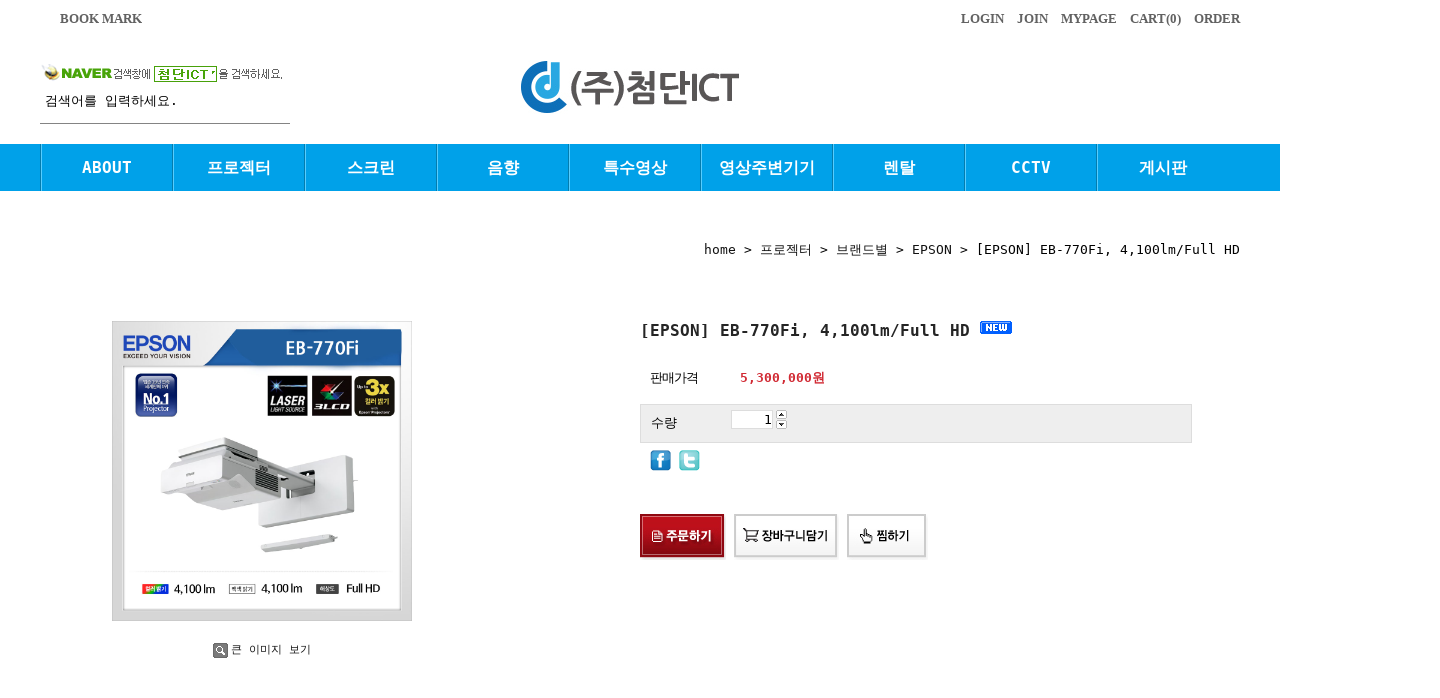

--- FILE ---
content_type: text/html;charset=UTF-8
request_url: http://kr03.tocplus007.com/iframeChatLoader.do?userId=chumdan0531&color=458fff&locale=
body_size: 1345
content:
<!DOCTYPE HTML PUBLIC "-//W3C//DTD HTML 4.01 Transitional//EN" "http://www.w3.org/TR/html4/loose.dtd">







 

<html>
<head>
</head>
<body style="margin:0; padding:0">
<script type="text/javascript">
    function reassignColor(color, preset) {
        var presetOK = false;
        tempColor = color;
        for (entry in preset) {
            if (tempColor === preset[entry]) {
                presetOK = true;
            }
        }

        if (!presetOK) {
            if (/(^#[0-9A-F]{6}$)|(^#[0-9A-F]{3}$)/i.test('#' + tempColor)) {
                tempColor = "#" + tempColor;
            } else {
                tempColor = "orange";
            }
        }
        return tempColor;
    }

    color_preset = ["white", "blue", "green", "purple", "grey", "orange"];
    tocplusWidth = -1;
    tocplusHeight = -1;
    tocplusFrameColor = reassignColor("458fff", color_preset);
    tocplusFloatingWindow = false;
    tocplusUserName = unescape("Guest");
    tocplusUrl = "http://cdict.co.kr/shop/shopdetail.html?branduid=10314663&search=&xcode=001&mcode=001&scode=001&special=1&GfDT=bWx3VQ%3D%3D";
    tocplusTid = "1234";
    
    
    tocplusLocaleFixed = 'en';
    
</script>
<script type="text/javascript" src="/chatLoader.do?userId=chumdan0531&locale=en"></script>
</body>
</html>

--- FILE ---
content_type: text/html;charset=UTF-8
request_url: http://kr03.tocplus007.com/chatLoader.do?userId=chumdan0531&locale=en
body_size: 631
content:
//<meta charset='utf-8' />
//<!--
var userId = 'chumdan0531';
var mainServerUrl = 'https://tocplus.com';
var appRoot = 'http://kr03.tocplus007.com:80';
var userCreated = 1596675036000;
var wrongHost = false;
var managerAway=true;
var awayMessage='';
var a1ad0e=false;
var TaitL='Tocplus';
var locale='en';
var tocdocEmbededUrl= document.location.href;
if(document.location.toString().lastIndexOf('tocplus=hidden')==-1 || userId.indexOf('test')==0){document.write('<script type="text/javascript" src="http://kr03.tocplus007.com:80/chat.js"></script><link href="http://kr03.tocplus007.com:80/css/chat.css" rel="stylesheet">')};
//-->

--- FILE ---
content_type: text/css
request_url: http://cdict.co.kr/shopimages/chumdan01/template/work/28282/common.css?r=1736971416
body_size: 7450
content:
/*
========================================================================
RESET
========================================================================
*/
/* global rest */

html, body, pre,
h1, h2, h3, h4, h5, h6,
dl, dt, dd, ul, li, ol,
th, td, p, blockquote,
form, fieldset, legend,
menu, nav, section, hgroup, article, header, aside, footer,
input, select, textarea, button {
    margin: 0;
    padding: 0;
    font-family: 'Malgun Gothic', "맑은 고딕", Dotum, AppleGothic, monospace, Corbel, Helvetica, sans-serif;
}

body,
h1, h2, h3, h4, h5, h6, table,
input, select, textarea, a {
    font-size: 13px;
    font-family: 'Malgun Gothic', "맑은 고딕", Dotum, AppleGothic, monospace, Corbel, Helvetica, sans-serif;
}

h1, h2, h3, h4, h5, h6 { font-weight: normal; }
img, fieldset, button { border: 0 none; vertical-align: top; }
li { list-style: none }
hr, caption, legend { display: none }
a { color: #121212; text-decoration: none; }
a:hover { }
button { overflow: hidden; cursor: pointer; }
button span { visibility: hidden }
address, em { font-style: normal }
select { line-height: 22px; height: 22px; }
input:focus { outline: none }
table { width: 100%; border-collapse: collapse; border-spacing: 0; table-layout: fixed; word-wrap: break-word; word-break: keep-all; }

/* 미리보기 */
#preview_wrap { display:none }

/* image replace, hidden text */
.ir *,
.blind { z-index:-1; position: absolute; display: block; left: 0; top: 0; overflow: hidden; visibility: hidden; width: 0; height: 0; text-indent: -9999px; }

/* block, inline */
.d-block { display: block;}
.d-inline { display: inline;}

/* form */
.txt-right { text-align: right; }
.MS_input_txt { margin-right:5px; height: 22px; line-height: 22px; }
.MS_input_tel { height: 22px; line-height: 22px; }
.MS_select { height: 22px; line-height: 22px; }
.txt-disabled { background-color: #f6f6f6; }
.chk-rdo { width: 13px; height: 13px; vertical-align: middle; }
.txt-area1 { overflow-y: scroll; padding: 2px 0 0 2px; line-height: 17px; }

/* file add trick */
.file-wrap { display: inline-block; overflow: hidden; position: relative; height: 23px; width: 280px; vertical-align: middle; background: url(/images/btn/h20_trick_fileadd.gif) no-repeat right 0; }
.file-wrap .file-txt { float: left; border: 0 none; height: 18px; font-size: 12px; line-height: 18px; width: 198px; border: 1px solid #ccc; }
.file-wrap .file-trick { cursor: pointer; position: absolute; right: 0px; top: 0; right: 0; width: 100px; height: 20px; background: none; border: 0 none; opacity: 0; filter: alpha(opacity=0); }

/* font-color */
.fc-red { color: #bd101b; }
.fc-blue { color: #2c6b9e; }
.MS_option_price { color: #FF3C00; }

/* bold */
.bold { font-weight: bold; }

/* float clear */
.clear { zoom: 1; }
.clear:after { content: ""; display: block; clear: both; }
.fl_left { float:left; }
.fl_right { float:right; }

/* margin */
.mr-5 { margin-right: 5px;}
.mr-10 { margin-right: 10px; }
.mr-15 { margin-right: 15px; }
.mr-20 { margin-right: 20px; }
.ml-5 { margin-left: 5px; }
.ml-10 { margin-left: 10px; }
.ml-15 { margin-left: 15px; }
.ml-20 { margin-left: 20px; }
.mt-5 { margin-top: 5px; }
.mt-10 { margin-top: 10px; }
.mt-15 { margin-top: 15px; }
.mt-20 { margin-top: 20px; }
.mt-30 { margin-top: 30px; }
.mt-50 { margin-top: 50px; }
.mt-60 { margin-top: 60px; }
.mb-5 { margin-bottom: 5px; }
.mb-10 { margin-bottom: 10px; }
.mb-15 { margin-bottom: 15px; }
.mb-20 { margin-bottom: 20px; }
.mb-30 { margin-bottom: 30px; }

/* padding */
.pr-5 { padding-right: 5px; }
.pr-10 { padding-right: 10px; }
.pr-15 { padding-right: 15px; }
.pr-20 { padding-right: 20px; }
.pl-5 { padding-left: 5px; }
.pl-10 { padding-left: 10px; }
.pl-15 { padding-left: 15px; }
.pl-20 { padding-left: 20px; }
.pl-30 { padding-left: 30px; }
.pt-5 { padding-top: 5px; }
.pt-10 { padding-top: 10px; }
.pt-15 { padding-top: 15px; }
.pt-20 { padding-top: 20px; }
.pb-5 { padding-bottom: 5px; }
.pb-10 { padding-bottom: 10px; }
.pb-15 { padding-bottom: 15px; }
.pb-20 { padding-bottom: 20px; }

/* table */
table img { vertical-align: middle; }
.tb-bold { font-weight: bold; }
.tb-left,
.tb-center,
.tb-right { padding: 0 10px; }
.tb-btn { padding: 0; }
.tb-left { text-align: left; }
.tb-center { text-align: center; }
.tb-right { text-align: right; }
.tb-label-r5 label { margin-right: 5px; }
.tb-label-r10 label { margin-right: 10px; }
.tb-label-r10 label.last,
.tb-label-r5 label.last{ margin-right: 0; }

/* table-type-1 */
.table-type-1 { border-top: 1px solid #b7b7b7; border-bottom: 1px solid #b7b7b7; }
.table-type-1 th,
.table-type-1 td { padding: 8px 0 8px;  border-bottom: 1px solid #ddd;}
.table-type-1 tr.nbg th,
.table-type-1 tr.nbg td { border-bottom: 0 ;}
.table-type-1 tr.bg th,
.table-type-1 tr.bg td { background-color: #fcfcfc; }
.table-type-1 th { font-weight: normal; }

/* table-type-2 */
.table-type-2 { border-top: 1px solid #ddd; }
.table-type-2 th,
.table-type-2 td { padding: 13px 0; border-bottom:1px solid #ddd }
.table-type-2 th { font-size:14px; color:#666; font-weight: normal; background:#f3f3f3 }
.table-type-2 th span { color:#f8574f }
.table-type-2 tr.nbg th,
.table-type-2 tr.nbg td { border-bottom: 0 ; }

.prd-list { margin-top: 10px; }
.prd-list table td { border: 0; vertical-align: top; }
.prd-list table .tb-center { padding: 0 15px; }
.prd-list table .info { padding: 5px 0; }
.prd-list .thumb {  }
.prd-list .thumb a,
.prd-list .thumb img { display: block; width: 100%; height: 100%; }
.prd-list .dsc { margin-top: 15px; font-weight: bold; }
.prd-list .price { margin-top: 5px; font-weight: bold; color: #121212; }


.total-sort { zoom: 1; overflow: hidden; padding-bottom: 5px; border-bottom: 1px solid #e5e5e5; }

/* total */
.total-sort .total { float: left; width: auto; }
.total-sort .total dt,
.total-sort .total dd { display: inline; }
.total-sort .total dd { font-weight: bold; }
.total-sort .total dt { text-transform: capitalize; }

/* sort */
.total-sort .sort { float: right; width: auto; display: inline; margin-right: 20px; }
.total-sort .sort li,
.total-sort .sort li a { float: left; width: auto; }
.total-sort .sort li { display: inline; margin-left: 10px; }

.total-page { zoom: 1; overflow: hidden; }
.total-page .total { float: left; width: auto; }
.total-page .page { float: right; width: auto; }




.mem-lvl { zoom: 1; overflow: hidden; padding: 15px 50px 15px 180px; background-color: #ededed; }
.mem-lvl .lvl-img,
.mem-lvl p { position: relative; float: left; }
.mem-lvl .lvl-img { left: -120px; margin-right: -120px; width: 120px; }
.mem-lvl p { width: 100%; padding-top: 10px; line-height: 16px; }
.mem-lvl p em { color: #be101a; font-weight: bold; }
.mem-lvl span.MS_group_reserve_msg,
.mem-lvl span.MS_group_dc_msg { color:#F26622; }

.mem-lvl-2 { zoom: 1; overflow: hidden; padding: 15px 50px 15px 150px; border: 5px solid #ededed; }
.mem-lvl-2 .lvl-img,
.mem-lvl-2 p { position: relative; float: left; }
.mem-lvl-2 .lvl-img { left: -130px; margin-right: -130px; width: 120px; border-right: 1px solid #ededed; }
.mem-lvl-2 p { width: 100%; padding-top: 10px; line-height: 16px; }
.mem-lvl-2 p em { color: #be101a; font-weight: bold; }
.mem-lvl-2 span.MS_group_reserve_msg,
.mem-lvl-2 span.MS_group_dc_msg {
    color:#F26622;
}


.t-box-msg { padding: 10px 20px; border: 5px solid #ededed; }
.t-box-msg strong { color: #0178d3; }


#detailpage { position: absolute; top: 100px; display: block; width: 640px; padding: 10px 10px 40px; border: 3px solid #ccc;  background-color:#fff; }
#detailpage .loc { zoom: 1; overflow: hidden; }
#detailpage .loc span { float: right; width: auto; }
#detailpage .hd { margin-top: 10px; padding: 5px 10px 5px 30px; border-bottom: 1px solid #ddd; }
#detailpage .hd h2 { font-weight: bold; font-size: 16px; color: #111; }
#detailpage .detail { zoom: 1; overflow: hidden; margin-top: 20px; padding-left: 300px; }
#detailpage .thumb-wrap,
#detailpage .txt-wrap { position: relative; float: left; }
#detailpage .close-layer { position: absolute; right: 0px; _bottom: -1px; }

/* thumb-wrap */
#detailpage .thumb-wrap { width: 300px; left: -300px; margin-right: -300px; text-align: center; }
#detailpage .thumb-wrap .btns { margin-top: 10px; }
#detailpage .thumb-wrap .btns a { margin-left: 5px; }
#detailpage .thumb-wrap .thumb img { width: 250px; }

/* txt-wrap */
#detailpage .txt-wrap { width: 100%; }
#detailpage .txt-wrap .ptit { font-weight: bold; font-size: 14px; color: #333; }
#detailpage .txt-wrap .psub { color: #999; padding-top: 3px; }
#detailpage .txt-wrap .table-opt { border-top: 1px solid #ccc; margin-top: 7px; }
#detailpage .txt-wrap .opt { margin-top: 5px; }
#detailpage .txt-wrap .opt li { padding: 3px 0; }
#detailpage .txt-wrap .opt li.s-price { color: #333; }
#detailpage .txt-wrap .f-btns { margin-top: 10px; padding-top: 30px; border-top: 1px solid #ccc;  }
#detailpage .txt-wrap .f-btns a { margin-right: 5px; }

/* opt-spin */
#detailpage .opt-spin { display: inline-block; position: relative; width: 36px; height: 20px; }
#detailpage .opt-spin .txt-spin { width: 22px; height: 18px; padding-right: 2px padding-top: 2px;  font-size: 11px; text-align: right; }
#detailpage .opt-spin .btns { position:absolute; left: 35px; top:0px; width: 12px; height: 20px; }
#detailpage .opt-spin .btns img { overflow: hidden; float: left; text-indent: -999px; background: none; }
#detailpage .thumb-wrap .btns { margin-top: 10px; }
#detailpage .thumb-wrap .btns a { margin-left: 5px; }


#bbsData { position: relative;}

.bbs-hd { display:none !important }
.bbs-hd .link { text-align: center; margin-top: 30px; }
.bbs-hd .link li { display: inline; }
.bbs-hd .link li a { padding: 0 8px; color: #9c9c9c; letter-spacing: -0.5px; background: url(/images/d3/modern_simple/common/bull_bbs_hd_link.gif) no-repeat left 50%; }
.bbs-hd .link li.last a { background-image: none; }


.bbs-sch { margin-top: 20px; margin-bottom : 10px; text-align: right; }
.bbs-sch label { margin-right: 10px; }
.bbs-sch .key-wrap { font-size: 0; line-height: 0; }
.bbs-sch .key-wrap,
.bbs-sch .keyword,
.bbs-sch img { vertical-align: middle; }
.bbs-sch .keyword { width: 125px; height: 14px; padding: 2px 0 0 2px; margin-right: 3px; line-height: 14px; border: 1px solid #ededed; }


.bbs-link { font-size: 0; line-height: 0; }
.bbs-link a { 
    display: inline-block;
    line-height: 14px;
    padding: 5px 5px;
    border: 1px solid #222;
    margin-left:2px;
 }

.bbs-link a:hover { 
    background-color:#222;
    color:#fff;
 }


.bbs-link span { line-height:14px; }

.bbs-online-notice { margin-top: 10px; margin-bottom: -10px; padding: 7px 10px; color: #9d9d9d; border-top: 1px solid #e5e5e5; border-bottom: 1px solid #e5e5e5; }


.bbs-table-list thead th { padding: 10px 0 ; background-color: #fcfcfc; border-top:1px solid #333; border-bottom:1px solid #ccc; color:#777; }
.bbs-table-list tbody td  { padding: 10px 0; border-bottom: 1px solid #ededed; } 

.bbs-table-view thead th,
.bbs-table-view tbody td  { padding: 6px 0; } 
.bbs-table-view thead th { padding: 10px 0 ; background-color: #fcfcfc; border-top:1px solid #333; border-bottom:1px solid #ccc; color:#777; }
.bbs-table-view tbody td.line { background: url('/images/d3/modern_simple/common/dot_bbs_list.gif') repeat-x 0 bottom; }
.bbs-table-view .btn-dwn { margin-top:15px; }

/* paging */
.paging { padding-top: 20px; text-align: center; vertical-align: top; }
.paging li { display: inline; }
.paging li a { overflow: hidden; width: auto; padding: 0 5px; color: #999; cursor: pointer; }
.paging li a:hover,
.paging li.now a {color: #d52036; }
.paging li a.pager { display:inline-block; height:19px; text-indent:-9999em; background:url(/design/clickav/10449/phps/common/sp_pager.gif) 0 0 no-repeat }
.paging li a.first { width:23px; background-position:0 0 }
.paging li a.prev { width:19px; background-position:0 -20px }
.paging li a.next { width:19px; background-position:0 -40px }
.paging li a.last { width:23px; background-position:0 -60px }

.visit-vhd { margin-top: 10px; border-top: 1px solid #e5e5e5; }
.visit-vhd th,
.visit-vhd td { padding: 3px 0; border-bottom: 1px solid #e5e5e5;  } 
.visit-vhd .tb-left{ padding: 0 3px; }
.visit-vhd td .tb-no { color: #9c9c9c; }
.visit-vhd td .tb-ctrl,
.visit-vhd td .tb-ctrl a { font-size: 11px; color: #9c9c9c; }


.visit-vcont { background: url('/images/d3/modern_simple/common/dot_bbs_list.gif') repeat-x 0 bottom; }
.visit-vcont th,
.visit-vcont td { padding: 6px 0; border-bottom: 1px solid #e5e5e5; } 
.visit-vcont th { font-weight: normal;  color: #9d9d9d; }
.visit-vcont tr.no-line th,
.visit-vcont tr.no-line td { padding-bottom: 0; border-bottom: 0; }
.visit-vcont tr.dot-line th,
.visit-vcont tr.dot-line td { padding-top: 2px; border-bottom: 1px dotted #e5e5e5; }
.visit-vcont tr.info td .tb-left { padding-left: 0; color: #555; }
.visit-vcont .tb-left{ padding: 0 3px; }
.visit-vcont td .tb-cont { padding: 5px 0; min-height: 250px; _height: 250px; }
.visit-vcont td .tb-cont img { max-width: 100%; }

.visit-vcmt th,
.visit-vcmt td { padding: 6px 0; vertical-align: top; border-bottom: 1px solid #e5e5e5; }
.visit-vcmt th { color: #c5c5c5; }
.visit-vcmt .tb-tit { font-weight: bold; background: url('/images/d3/modern_simple/common/bull_bbs_hd_link.gif') repeat-y right 0; }
.visit-vcmt td .tb-txt { min-height: 30px; _height: 30px; padding-left: 10px; color: #555; }
.visit-vcmt td .date,
.visit-vcmt td .ctrl { display: block; font-size: 11px; }
.visit-vcmt td .date { color: #555; }
.visit-vcmt td .ctrl { margin-top: 5px; }
.visit-vcmt td .ctrl a { margin-left: 2px; margin-right: 2px; color: #999; font-size: 11px; }

.vist-vcmt-reg { margin-top: 10px; border-bottom: 1px solid #e5e5e5; }
.vist-vcmt-reg th,
.vist-vcmt-reg td ,#comment_reply_input th { padding: 6px 0; }
.vist-vcmt-reg th ,#comment_reply_input th { font-weight: normal; color: #9d9d9d; }
.vist-vcmt-reg .tb-left ,#comment_reply_input .tb-left{ padding: 0 3px; }
.vist-vcmt-reg th .tb-left { padding-left: 10px; background: url('/images/d3/modern_simple/common/bull_join_required.gif') no-repeat 0 45%; }

.bbs-table-write { margin-top:10px; }
.bbs-table-write tbody th,
.bbs-table-write tbody td  { padding:6px 0; border-top:1px solid #e5e5e5; border-bottom:1px solid #e5e5e5; color:#9d9d9d; font-weight:normal; font-size:11px; } 


.bbs-table-pwd { margin-top: 100px; }
.bbs-table-pwd table { width:300px; margin-left:auto; margin-right:auto; }
.bbs-table-pwd tbody th,
.bbs-table-pwd tbody td  { padding:6px 0;  border-top:1px solid #e5e5e5; border-bottom:1px solid #e5e5e5; color:#9d9d9d; font-weight:normal; font-size:11px; } 


textarea { width:600px; height:47px; padding:2px; border:1px solid #ededed; }        
.input-style { padding:2px; height:18px; line-height:18px; border:1px solid #ededed; }
.cont-sub-des { position:relative; }
.cont-sub-des span { margin-right:15px; color:#555; }
.cont-sub-des span em { font-size:11px; color:#9c9c9c; }
.cont-sub-des .hit { position:absolute; top:15px; right:0; }
.cont-sub-des .hit span { margin-right:0; }
.comment-box { border-bottom:2px solid #e5e5e5; }
.bbs-table-view .comment-box td { padding-bottom:20px; border-top:1px solid #e5e5e5; vertical-align:top; }
.comment-box .com-name { margin-right:8px; padding:0 8px; background: url('/images/d3/modern_simple/common/bull_bbs_hd_link.gif') repeat-y 100% 0; font-weight:bold; color:#c5c5c5; }
.bbs-table-view td.com-wrt-box { border:0; }
.com-wrt-box label { padding-left:7px; color:#9d9d9d; background: url('/images/d3/modern_simple/common/bull_join_required.gif') no-repeat 0 50%; }
.com-wrt-box .input-style { margin:0 10px 0 7px; padding:2px; height:14px; line-height:14px; border:1px solid #EDEDED; }
.com-wrt-box .wrt { margin-top:7px; }
.view-link { padding:12px 0; }


.search_id { background: none repeat scroll 0 0 #FFFFFF; border: 1px solid #DADADA; display: block; padding: 3px; position: absolute; width: 90px; }


.new-privercy-contract { text-align: left;  }
.new-privercy-contract p { font-weight: bold; margin: 0; margin-bottom: 10px; margin-top: 20px; text-align: left; }
.privercy-contract-tap { position: relative; height:40px; }
.privercy-contract-tap ul { list-style: none; margin: 0; padding: 0; position: absolute; bottom: -1px; *bottom: -2px; }
.privercy-contract-tap li { border: 1px solid #ccc; border-right: none; background: #F4F4F4; float:left; display: inline-block; }
.privercy-contract-tap li a { display: block; padding: 10px 10px; text-decoration: none; }
.privercy-contract-tap li.end { border-right: 1px solid #ccc; }
.privercy-contract-tap li.sel { background: #FFFFFF; border-bottom: 1px solid #FFFFFF; }
.privercy-contract { clear: both; }
.privercy-contract textarea { clear: both; border: 1px solid #CCC; height: 60px; background: #FFFFFF; padding: 10px; width: 660px; }
.privercy-agree { margin: 10px 0; }
.privercy-agree label{ margin-right: 10px; }


.table-order-info { margin-top: 10px; border-top: 2px solid #ededed; border-bottom: 2px solid #ededed; }
.table-order-info tbody th,
.table-order-info tbody td { padding: 10px 0 9px; border-bottom: 1px solid #ededed; }
.table-order-info tbody th { letter-spacing: -1px; text-align: left; padding:0 0 0 10px; }
.table-order-info tbody th .d-block { font-weight: normal; letter-spacing: 0; }
.table-order-info tbody tr.nbg th,
.table-order-info tbody tr.nbg td { background-image: none; }
.cnt-box { border-top: 2px solid #ededed; border-bottom: 2px solid #ededed; }


.tit-tb-list { margin-top: 30px; padding-left: 10px; }
.table-d2-list thead th { padding:15px 0 17px; font-size:14px; color: #343434; font-weight:bold; border-top: 1px solid #ddd; border-bottom: 1px solid #ddd; background-color:#f3f3f3; }
.table-d2-list tbody td { padding:15px 0 17px; font-size:13px; color:#666; border-bottom: 1px solid #ddd; }


.table-d2-view { margin-top: 5px; border-top:1px solid #ddd; }
.table-d2-view th, 
.table-d2-view td { padding: 13px 0; border-bottom:1px solid #ddd; }
.table-d2-view th { padding-left:15px; color:#666; font-size:14px; font-weight:normal; text-align:left; background:#f3f3f3 }
.table-d2-view td { padding-left:10px }


.table-cart { margin-top: 10px; margin-bottom : 30px; }
.table-cart thead th { padding: 10px 0; background-color: #fcfcfc; color: #333; border-top: 1px solid #111; border-bottom: 1px solid #ccc; }
.table-cart tbody td, .table-cart tfoot { border-bottom: 1px solid  #ededed }
.table-cart tbody td { padding: 11px 0 11px }
.table-cart tbody td .thumb { width: 50px; height: 50px; margin-left: auto; margin-right: auto; font-size: 0; line-height: 0; }
.table-cart tbody td .thumb a, .table-cart tbody td .thumb img { display: block; width: 50px; height: 50px; }
.table-cart tbody td .thumb a { font-size: 0; line-height: 0; }
.table-cart tbody td .d-block { padding-bottom: 3px }
.table-cart tbody tr.nbg td { background-image: none }
.table-cart tfoot td { padding: 10px 0; font-weight: bold; }
.table-cart tfoot strong { }

.table-cart .opt-spin { position: relative; width: 36px; height: 20px; margin-left: auto; margin-right: auto; padding-bottom: 3px; }
.table-cart .opt-spin .txt-spin,
.table-cart .opt-spin .btns { float: left; }
.table-cart .opt-spin .txt-spin { width: 15px; height: 16px; padding-right: 2px; padding-top: 2px;  text-align: right; }
.table-cart .opt-spin .btns { width: 12px; height: 20px; margin-top: 3px; }
.table-cart .opt-spin .btns img { overflow: hidden; float: left; text-indent: -999px; background: none; }

/* .navi */
.navi p { text-align: right; }
.loc-navi { height:50px; text-align: right; }
.loc-r,
.loc-r a { color: #969696; text-transform: capitalize; font-size: 14px; }
.loc-r { float: right; line-height:50px }


.line_1px {height: 1px; background-color: #ededed; }
.border_4px {padding:10px 15px;border:4px solid #ededed; }


input, select {border:1px solid #DADADA; vertical-align:middle; }
textarea {border:1px solid #ededed; vertical-align:middle; padding: 2px 0 0 2px; }
input[type=checkbox], input[type=radio], input[type=image] { border:0; }


.CSSbutton {
	border:1px solid #666;
	padding:5px 15px;
	background-color:#fff;
	color:#666;
	display:inline-block;
}
.CSSbutton:hover {
	background-color:#666;
	color:#fff;
	cursor:hand;
}
.CSSbutton:active {
	position:relative;
	top:1px;
}

.CSSbuttonGray {
	border:1px solid #666;
	padding:5px 15px;
	background-color:#666;
	color:#fff;
	display:inline-block;
}
.CSSbuttonGray:hover {
	background-color:#fff;
	color:#666;
	cursor:hand;
}
.CSSbuttonGray:active {
	position:relative;
	top:1px;
}


.CSSbutton2 {
	border:1px solid #222;
	padding:22px;
	background-color:#fff;
	color:#333;
	display:inline-block;
}
.CSSbutton2:hover {
	background-color:#222;
	color:#fff;
	cursor:hand;
}
.CSSbutton2:active {
	position:relative;
	top:1px;
}


.CSSbuttonLog {
	border:1px solid #47484e;
	padding: 30px 21px;
	background-color:#47484e;
	color:#fff;
	display:inline-block;
    border-radius:5px;
}
.CSSbuttonLog:hover {
	background-color:#fff;
	color:#47484e;
	cursor:hand;
}
.CSSbuttonLog:active {
	position:relative;
	top:1px;
}


.CSSbuttonS {
	border:1px solid #ccc;
	padding:2px 10px 4px;
	background-color:#fff;
	color:#666;
	display:inline-block;
}
.CSSbuttonS:hover {
    border:1px solid #666;
	background-color:#666;
	color:#fff;
	cursor:hand;
}
.CSSbuttonS:active {
	position:relative;
	top:1px;
}

.CSSbuttonB {
    text-align: center;
    font-size: 13px;
    font-weight: bold;
    border: 1px solid #dedede;
    width: 200px;
    height: 50px;
    line-height: 50px;
    background-color: #fff;
    color: #333;
    display: inline-block;
    margin-bottom: 5px;
}
.CSSbuttonB:hover {
	background-color:#222;
	color:#fff;
	cursor:hand;
}
.CSSbuttonB:active {
	position:relative;
	top:1px;
}

.CSSbuttonBB {
    text-align: center;
    font-size: 13px;
    font-weight: bold;
    border: 1px solid #222;
    width: 200px;
    height: 50px;
    line-height: 50px;
    text-decoration: none;
    background-color: #222;
    color: #eee;
    display: inline-block;
    margin-bottom: 5px;
}
.CSSbuttonBB:hover {
	background-color:#fff;
	color:#333;
	cursor:hand;
}
.CSSbuttonBB:active {
	position:relative;
	top:1px;
}



/* z-index */
#layerWrap { z-index: 1; }
/* layout */
#header { margin-left: auto; margin-right: auto; }
#layerWrap, #contentWrap, #ftLink .link, #footer { width:1200px; margin:0 auto;}
#contentWrap { }
#contentWrapper { min-height: 580px;}
#contentWrap:after { content: ""; display: block; clear: both; }
#content { padding-bottom: 50px; padding-top:50px; }

/* .item-wrap */
.item-wrap .item-hd { margin: 80px 0 40px 0; background: url(/images/d3/hot_issue/common/bd_line_gray.gif) repeat-x 0 60%; }
.item-wrap .nbg { background: none; text-align: center; }
.item-wrap .item-info { height:73px; *zoom:1; overflow: hidden }
.item-wrap .item-info:after { display:block; clear:both; content:'' }
.item-wrap .item-info .item-total { float: left; font-size:16px; color:#444; font-weight:bold; line-height:73px }
.item-wrap .item-info .item-total strong { color:#d52036 }
.item-wrap .item-info .item-order { float: right }
.item-wrap .item-info .item-order li { float: left; padding:25px 10px 0; background: url(/design/clickav/10449/phps/common/blit_line_1x11.gif) no-repeat 100% 29px; }
.item-wrap .item-info .item-order li.nobg { background: none; }
.item-wrap .item-info .item-order li a { font-size: 13px; color:#8b8b8b }
.item-wrap .item-info .item-order li a .on { color:#333 }

.item-wrap { width:1200px; overflow:hidden }
.item-wrap .item-cont { width:1230px; *zoom:1 }
.item-wrap .item-cont:after { display:block; clear:both; content:'' }
.item-wrap .item-cont .item-list { padding:0 27px 60px 0; float:left; width:280px }
.item-wrap .item-cont .item-list .thumb { width:280px }
.item-wrap .item-cont .item-list .thumb img { width:277px; height:277px; border:1px solid #dedede }
.item-wrap .item-cont .item-list dd { padding-top:15px; width:280px; text-align:center }
.item-wrap .item-cont .item-list dd .prd-brand { padding:0 }
.item-wrap .item-cont .item-list dd .prd-brand a { font-size:14px; color:#424242; letter-spacing:-1px }
.item-wrap .item-cont .item-list dd .prd-price { padding-top:3px; font-size:16px; color:#972634; font-weight:bold; }
.item-wrap .item-cont .item-list dd .prd-price strike { color:#424242 }

.item-wrap .item-page { margin:50px 0; text-align: center; }
.item-wrap .item-page a { padding: 0 5px; font-size:14px; color:#5e5e5e; font-weight:bold }
.item-wrap .item-page a:hover,
.item-wrap .item-page a.now { color: #d52036;  }
.item-wrap .item-page a.pager { display:inline-block; height:19px; text-indent:-9999em; background:url(/design/clickav/10449/phps/common/sp_pager.gif) 0 0 no-repeat }
.item-wrap .item-page a.first { width:23px; background-position:0 0 }
.item-wrap .item-page a.prev { width:19px; background-position:0 -20px }
.item-wrap .item-page a.next { width:19px; background-position:0 -40px }
.item-wrap .item-page a.last { width:23px; background-position:0 -60px }

#content .tit-page { padding-bottom:20px; font-size:26px; color:#474747; line-height:26px; letter-spacing:-1px }
#content .tit-page .dsc { position: absolute; right: 0px; top: 15px; letter-spacing: -1px; }
#content .tit-page .dsc em { }


#content .tit-page-sub { font-weight: bold; padding: 0 0 0 5px; color: #333; margin: 50px 0 10px 0;  background: url("/images/d3/modern_house/common/bull_h2_w2_dgray.gif") no-repeat scroll 0 50% ; }
#content .tit-page-sub-1st { font-weight: bold; padding: 0 0 0 5px; color: #333;  background: url("/images/d3/modern_house/common/bull_h2_w2_dgray.gif") no-repeat scroll 0 50% ; }
#content .tit-page-sub label { float: right }

#productDetail .board-hd { 
    margin:30px auto 10px;
    text-align: center;
    font-size: 20px;
    color: #1e1e1e;
    padding: 10px 10px;
}

#prdBrand .cate-wrap .bcate { text-align: center; font-size: 20px; color: #1e1e1e; padding: 10px 0; margin: 30px auto;}

#prdBrand .cate-wrap { width:1200px; text-align:center; font-size: 30px; font-weight:bold; }
#prdBrand .cate-wrap .class-list { }
#prdBrand .cate-wrap .class-list > ul { position:relative; border-bottom:2px solid #56575d; *zoom:1 }
#prdBrand .cate-wrap .class-list > ul:after { display:block; clear:both; content:'' }
#prdBrand .cate-wrap .class-list > ul > li { float:left; padding-left:20px;}
#prdBrand .cate-wrap .class-list > ul > li > a { display:block; height:50px; font-size:15px; color:#272727; line-height:50px; overflow:hidden }
#prdBrand .cate-wrap .class-list > ul > li > a.on { color:#176f42; background:url(/design/clickav/10449/phps/common/now_cate.gif) 50% bottom no-repeat }

#prdBrand .cate-wrap .class-list .depth { display:none; position:absolute; top:0px; left:0; width:1200px; height:38px; border-top:2px solid #56575d; background:#e5ebe8; z-index:10 }
#prdBrand .cate-wrap .class-list .depth li { text-align:center; line-height:38px }
#prdBrand .cate-wrap .class-list .depth li a { display:inline-block; padding:0 10px; height:36px; font-size:13px }
#prdBrand .cate-wrap .class-list .depth li a:hover { color:#176f42; border-bottom:2px solid #176f42 }


.bbs-tit { text-align: center; font-size: 36px; color: #1e1e1e; padding: 10px 0; margin: 25px auto;  }
.bbs-tit .braket { font-size: 0; line-height:0; }
.bbs-tit em { margin-left: 10px; font-size: 11px; color: #898989; }

.nomg {margin-right: 0 !important;}
/*
.prd-name {
    font-size: 14px;
    color: #121212;
    border-bottom: 1px solid #ddd;
    margin-left: 10px;
    margin-right: 10px;
    padding-bottom: 10px;
}
.prd-name span {float:right;}
.subname {
    margin-left: 10px;
    margin-right: 10px;
    padding-bottom: 10px;
}
.prd-price{
    margin-left: 10px;
    margin-right: 10px;
    padding-bottom: 10px;
    margin-top: 5px !important;
}
*/

--- FILE ---
content_type: text/css
request_url: http://cdict.co.kr/shopimages/chumdan01/template/work/28282/header.1.css?t=202501160503
body_size: 1786
content:
/* BASIC css start */
/* 메인 팝업 */
#MAKESHOPLY0 { display:none !important }

/* 최상단 배너 영역 */
#topBanner { display:none; position:relative; width:100%; height:80px; overflow:hidden }
#topBanner .bnnr_bx { margin-left:-960px; position:absolute; top:0; left:50%; width:1920px; height:110px; }
#topBanner .bnnr_bx img { display:block; }
#topBanner .bnnr_bx p.bt_closeBanner { margin-left:573px; position:absolute; top:10px; left:50%; width:35px; height:35px; text-indent:-9999em; cursor:pointer; z-index:10; background:url(/design/chumdan01/10587/es_php/common/btn_topbanner_close.png) 0 0 no-repeat; }

/* header 상단 메뉴 */
#header { position:relative; width:100%; z-index:100; background:url(http://ai.esmplus.com/tjdgh0627/chumdan/img/bg_nav.jpg) repeat-x 0 144px; margin:0; padding:0;}}
#header.act { position:fixed; top:-144px; left:0; right:0 }
#header .headerTop { margin:0 auto; position:relative; width:1200px; height:144px }
#header .headerTop .tlogo { position:absolute; top:60px; left:480px }
#header .headerTop .hdLeft { padding-top:11px; float:left; overflow:hidden }
#header .headerTop .hdLeft a { display:block; padding-left:20px; height:16px; font-size:13px; color:#626262; font-family:Corbel; font-weight:bold; line-height:16px; background:url(http://www.clickav.kr/design/clickav/10449/phps/common/ico_bookmark.gif) 0 0 no-repeat }
#header .headerTop .hdRight { padding-top:11px; float:right }
#header .headerTop .hdRight ul li { padding-left:13px; position:relative; float:left }
#header .headerTop .hdRight ul li a { display:block; font-size:13px; color:#626262; font-family:Corbel; font-weight:bold }



#header .headerTop .searchArea { position:absolute; bottom:20px; left:0; width:250px; height:60px; border-bottom:1px solid #848484 }
#header .headerTop .searchArea .MS_search_word { padding:0 5px; width:160px; height:34px; line-height:35px; border:none; vertical-align:top }
#header .headerTop .searchArea a { position:absolute; top:35px; right:0; display:block; width:20px; height:25px; text-indent:-9999em; background:url(http://www.clickav.kr/design/clickav/10449/phps/common/btn_search.gif) 0 0 no-repeat }
.top_banner{position:absolute; bottom:27px; right:0;}

#header .headerBottom { margin:0 auto; position:relative; width:1200px; height:47px }
#header .headerBottom .navWrap { position:relative; *zoom:1 }
#header .headerBottom .navWrap:after { display:block; clear:both; content:'' }
#header .headerBottom .navWrap .lnb_wrap { width:100%; height:47px; background:url(http://ai.esmplus.com/tjdgh0627/chumdan/img/bg_nav.jpg) 0 0 no-repeat }
#header .headerBottom .navWrap .lnb_wrap .menuAll { position:absolute; top:0; left:0; width:56px; height:47px; text-align:center; cursor:pointer }
#header .headerBottom .navWrap .lnb_wrap .menuAll #btn_allMenu { width:56px; height:47px; text-indent:-9999em; background:url(/design/chumdan01/10587/es_php/common/btn_allmenuopen.gif) 0 0 no-repeat }
#header .headerBottom .navWrap .lnb_wrap .menuAll #btn_allMenu.active { width:56px; height:47px; text-indent:-9999em; background:url(/design/chumdan01/10587/es_php/common/btn_allmenuclose.gif) 0 0 no-repeat }

#header .headerBottom .navWrap .lnb_wrap > ul { /*padding-left:56px*/}
#header .headerBottom .navWrap ul .lnb_depth1 { position:relative; float:left; width:11%; height:47px; background:url(http://ai.esmplus.com/tjdgh0627/chumdan/img/bg_nav_line.jpg) 0 0 no-repeat }
#header .headerBottom .navWrap ul .lnb_depth1 > a { display:block; padding-left:2px; height:47px; font-size:16px; color:#fff; text-align:center; line-height:47px; font-weight:bold; }
#header .headerBottom .navWrap ul .lnb_depth1 > a.active { color:#fff363 }
#header .headerBottom .navWrap ul .lnb_depth1 .lnb_depth2 { display:none; position:absolute; top:47px; left:2px; width:130px; background:#0068b7; z-index:10 }
#header .headerBottom .navWrap ul .lnb_depth1 .lnb_depth2 ul li { height:39px; text-align:center; border-bottom:1px solid #00479d }
#header .headerBottom .navWrap ul .lnb_depth1 .lnb_depth2 ul li a { display:block; height:39px; font-size:13px; color:#fff; line-height:39px }
#header .headerBottom .navWrap ul .lnb_depth1 .lnb_depth2 ul li a:hover { color:#fff363 }

#header .headerBottom .navWrap .allMenuView { display:none; position:absolute; top:47px; left:0; width:100%; height:px; background:#0068b7; z-index:10 }
#header .headerBottom .navWrap .allMenuView .all_menuList { padding-left:56px; overflow:hidden; *zoom:1 }
#header .headerBottom .navWrap .allMenuView .all_menuList:after { display:block; clear:both; content:'' }
#header .headerBottom .navWrap .allMenuView .all_menuList ul { padding-top:10px; float:left; width:142px; height:475px; border-left:1px solid #133217 }
#header .headerBottom .navWrap .allMenuView .all_menuList ul li { height:33px; text-align:center }
#header .headerBottom .navWrap .allMenuView .all_menuList ul li a { display:block; height:39px; font-size:13px; color:#fff; line-height:39px }
#header .headerBottom .navWrap .allMenuView .all_menuList ul li a:hover { color:#fff363 }

/* 사이드 메뉴 */
.fix_rt_menu{ position:fixed; top:80px; right:0; bottom:0px; width:79px; height:100%; border-left:1px solid #383a40; background:#56575d; z-index:200; display:none; }
.fix_rt_menu .bx_quick_menu { position:relative; overflow:hidden }
.fix_rt_menu .bx_quick_menu li { width:79px; height:79px; border-bottom:1px solid #383a40 }
.fix_rt_menu .bx_quick_menu li.bgm { background:#47484e }
.fix_rt_menu .bx_quick_menu li a { display:block; height:79px; text-align:center; background:url(/design/chumdan01/10587/es_php/common/sp_side_quick.png) 0 0 no-repeat; cursor:pointer }
.fix_rt_menu .bx_quick_menu li a.ico1 { background-position:0 0 }
.fix_rt_menu .bx_quick_menu li a.ico2 { background-position:0 -80px }
.fix_rt_menu .bx_quick_menu li a.ico3 { background-position:0 -160px }
.fix_rt_menu .bx_quick_menu li a.ico4 { background-position:0 -240px }
.fix_rt_menu .bx_quick_menu li a.ico5 { background-position:0 -320px }
.fix_rt_menu .bx_quick_menu li a.ico6 { background-position:0 -400px }
.fix_rt_menu .bx_quick_menu li a.ico7 { background-position:0 -480px }
.fix_rt_menu .bx_quick_menu li a.ico8 { background-position:0 -560px }
.fix_rt_menu .bx_quick_menu li a.ico9 { background-position:0 -640px }
.fix_rt_menu .bx_quick_menu li a.ico10 { background-position:0 -720px }
.fix_rt_menu .bx_quick_menu li a .tx { display:block; padding-top:47px; font-size:12px; color:#fff; font-weight:bold }
.fix_rt_menu .bx_quick_menu li a.ico6 .tx { color:#fff363 }
.fix_rt_menu .fix_rt_btm { position:absolute; bottom:20px; left:0; width:100% }
.fix_rt_menu .fix_rt_btm p { margin:0 auto; width:45px; height:45px; text-indent:-9999em; background:url(/design/chumdan01/10587/es_php/common/btn_top.png) 0 0 no-repeat; cursor:pointer }
/* BASIC css end */



--- FILE ---
content_type: text/css
request_url: http://cdict.co.kr/shopimages/chumdan01/template/work/28282/footer.1.css?t=202511180937
body_size: 714
content:
/* BASIC css start */
/* 하단 */
#footer { position:relative; width:100%; border-top:1px solid #e1e1e1; background:#e8e8e8 }

#footer .foot_top { margin:0 auto; padding-top:49px; position:relative; width:1200px; height:250px; *zoom:1 }
#footer .foot_top:after { display:block; clear:both; content:'' }
#footer .foot_top .bx_policy { float:left; width:187px;}
#footer .foot_top .bx_policy ul li { padding-bottom:15px }
#footer .foot_top .bx_policy ul li a { font-size:12px; color:#000 }
#footer .foot_top .foot_tit { padding-bottom:15px; font-size:16px; color:#9b744e; font-weight:bold }
#footer .foot_top .bx_account { float:left; width:240px;}
#footer .foot_top .bx_account dl { color:#333; *zoom:1 }
#footer .foot_top .bx_account dl:after { display:block; clear:both; content:'' }
#footer .foot_top .bx_account dl dt { padding-bottom:5px; float:left; width:32px }
#footer .foot_top .bx_account dl dd { float:left }
#footer .foot_top .bx_account p { color:#333 }
#footer .foot_top .foot-board-lst {float:left; width:180px;}
#footer .foot_top .foot-board-lst li { padding-bottom:6px }
#footer .foot_top .foot-board-lst li a { font-size:12px; color:#000 }
#footer .foot_top .bx_cs { float:left; width:300px;}
#footer .foot_top .bx_cs .big_tel { padding-bottom:12px; font-size:20px; color:#347e5a; font-weight:bold; line-height:
33px }
#footer .foot_top .bx_cs ul li { color:#000; line-height:19px }
#footer .foot_top .bx_company_info {float:left; width:450px;}
#footer .foot_top .bx_company_info ul li { padding-bottom:8px; color:#000 }
#footer .foot_top .bx_company_info ul li span { color:#9b744e }
#footer .foot_top .bx_copyright { float:left; width:234px; }
#footer .foot_top .bx_copyright .copy_bn { position:relative }
#footer .foot_top .bx_copyright .copy_bn img { width:234px }
#footer .foot_top .bx_copyright .copy_tx { padding-top:15px; font-size:11px; color:#9f9f9f }

#footer .foot_bottom { position:relative; width:100%; height:148px; border-top:1px solid #c2c2c2 }
#footer .foot_bottom .inner { margin:0 auto; width:1200px }
#footer .foot_bottom .inner .foot_btm {}
#footer .foot_bottom .inner .bx_copyright { padding-top:25px; color:#7d7d7d; text-align:center }
/* BASIC css end */



--- FILE ---
content_type: text/javascript; charset=UTF-8
request_url: http://cdict.co.kr/html/shopRbanner.html?param1=1
body_size: 1114
content:
document.writeln('');
document.writeln('<link type="text/css" rel="stylesheet" href="/shopimages/chumdan01/template/work/28282/scroll.css?t=202011161424" />');
document.writeln('<div>');
document.writeln('  <ul>');
document.writeln('    <li><img src=\'http://gi.esmplus.com/buypass/renewal/quick_01.jpg\' /></li>');
document.writeln('    <li><a href="http://my.epson.co.kr/ThrowDistanceCalculator/Index.html"  target="_blank"><img src=\'http://gi.esmplus.com/buypass/renewal/quick_04.jpg\' alt="투사거리표" /></a></li>');
document.writeln('    <li><a href="http://my.epson.co.kr/projector_size/" target="_blank"><img src=\'http://gi.esmplus.com/buypass/renewal/quick_05.jpg\' alt="디스플레이"/></a></li>');
document.writeln('    <li><a href="https://blog.naver.com/cdict" target="_blank"><img src=\'http://ai.esmplus.com/tjdgh0627/chumdan/homepage/chumdanblog.jpg\' />');
document.writeln('    <li><img src=\'http://gi.esmplus.com/buypass/renewal/quick_06.jpg\' /></li>');
document.writeln('');
document.writeln('  </ul>');
document.writeln('</div>');
document.writeln('');
document.writeln('');
document.writeln('');
document.writeln('');
document.writeln('        <div id="layerTodayView">');
document.writeln('        <h2><img src="/images/d3/modern_simple/quick_today_top.gif" alt="today view" title="today view" /></h2>');
document.writeln('        <ul class="list">');
document.writeln('                        <li><a href="/shop/shopdetail.html?branduid=10314663"><img src="/shopimages/chumdan01/0010010009043.jpg?1697594023" alt="상품 섬네일" title="상품 섬네일" /></a></li>');
document.writeln('                    </ul>');
document.writeln('        <p><a href="#hdWrap"><img src="/images/d3/modern_simple/quick_today_btm.gif" alt="focus top" title="focus top" /></a></p>');
document.writeln('    </div><!-- #layerTodayView -->');
document.writeln('    ');
document.writeln('<iframe frameborder=\'none\' style=\'width:160px; height:220px;\' src=\'//kr03.tocplus007.com/iframeChatLoader.do?userId=chumdan0531&color=458fff&locale=\'ko\';');
document.writeln('\'></iframe>');
document.writeln('<style type="text/css">');
document.writeln('');
document.writeln('#blk_scroll_wings, #cherrypicker_scroll {');
document.writeln('    position: absolute;');
document.writeln('    visibility: hidden;');
document.writeln('    z-index: 999;');
document.writeln('}');
document.writeln('');
document.writeln('</style>');
document.writeln('');
document.writeln('<script type="text/javascript">');
document.writeln('');
document.writeln('    banner_position_type = \'CENTER\';');
document.writeln('    BannerHandler(\'blk_scroll_wings//200||640||G\');');
document.writeln('    if( window.addEventListener ) {');
document.writeln('        window.addEventListener("load",function() {');
document.writeln('                BannerHandler(\'blk_scroll_wings//200||640||G\');');
document.writeln('        },false);');
document.writeln('    } else if( document.addEventListener ) {');
document.writeln('        document.addEventListener("load",function() {');
document.writeln('            BannerHandler(\'blk_scroll_wings//200||640||G\');');
document.writeln('        },false);');
document.writeln('    } else if( window.attachEvent ) {');
document.writeln('        window.attachEvent("onload",function() {');
document.writeln('            BannerHandler(\'blk_scroll_wings//200||640||G\');');
document.writeln('        });');
document.writeln('    }');
document.writeln('');
document.writeln('</script>');
document.writeln('');

--- FILE ---
content_type: application/javascript
request_url: http://cdict.co.kr/shopimages/chumdan01/template/work/28282/header.1.js?t=202501160503
body_size: 954
content:
jQuery(document).ready(function(){
    //상단 메뉴
    jQuery(".lnb_depth1").mouseenter(function(){
       jQuery(this).find("a").addClass("active");
       jQuery(this).find(".lnb_depth2").stop().slideDown("fast");
    }).mouseleave(function(){
       jQuery(this).find("a").removeClass("active");
       jQuery(this).find(".lnb_depth2").stop().slideUp("fast");
    });
    
    //상단 전체보기 메뉴 열기
    jQuery("#btn_allMenu").click(function(){ 
        //var hdtPos = jQuery(".headerBottom").offset().top;
        //jQuery("#allMenuView").css("top",hdtPos);
        jQuery("#allMenuView").show();
        jQuery("#whiteMask").show();
        jQuery("html").addClass("fix");
    });
    //상단 전체보기 메뉴 닫기
    jQuery(".allMenuClose").click(function(){ 
        jQuery("#allMenuView").hide();
        jQuery("#whiteMask").hide();
        jQuery("html").removeClass("fix");
    });
    
    //사이드 메뉴 최초 위치
    if ( jQuery("#topBanner").css("display") == "block" ) {
		jQuery("#side_scroll_left, #side_scroll_right").css({
            "position":"absolute",
            "top":"900px"
        });
	} else {
        jQuery("#side_scroll_left, #side_scroll_right").css({
            "position":"absolute",
            "top":"790px"
        });
    }

    //사이드 메뉴
    if ( jQuery("#topBanner").css("display") == "none" ) {
		jQuery(".fix_rt_menu").css({
            "position":"absolute",
            "top":"240px"
        });
	} 


    //상단으로 이동
    jQuery(".fix_rt_btm").on('click',function(){
        jQuery("body,html").animate({scrollTop:0},200);
		return false;
    });
});



document.search.search.value = '검색어를 입력하세요.';
document.search.search.onfocus = function () {
    this.value = '';
}


jQuery(window).scroll(function() {
    
	var position = jQuery(window).scrollTop();
    //상단 고정 메뉴
    if( position < 270 && jQuery("#topBanner").css("display") == "block" ) {
		jQuery("#header").removeClass("act");
        jQuery("#contentWrapper").css("padding-top","0");
	} else if ( position > 270 && jQuery("#topBanner").css("display") == "block" ) {
		jQuery("#header").addClass("act");
        jQuery("#contentWrapper").css("padding-top","249px");
	} else if ( position < 180 && jQuery("#topBanner").css("display") == "none" ) {
		jQuery("#header").removeClass("act");
        jQuery("#contentWrapper").css("padding-top","0");
	} else if ( position > 180 && jQuery("#topBanner").css("display") == "none" ) {
		jQuery("#header").addClass("act");
        jQuery("#contentWrapper").css("padding-top","250px");
	}

    //사이드 메뉴
    if( position < 270 && jQuery("#topBanner").css("display") == "block" ) {
		jQuery(".fix_rt_menu").css({
            "position":"absolute",
            "top":"330px"
        });
	} else if ( position > 270 && jQuery("#topBanner").css("display") == "block" ) {
		jQuery(".fix_rt_menu").css({
            "position":"fixed",
            "top":"60px"
        });
	} else if ( position < 180 && jQuery("#topBanner").css("display") == "none" ) {
		jQuery(".fix_rt_menu").css({
            "position":"absolute",
            "top":"240px"
        });
	} else if ( position > 180 && jQuery("#topBanner").css("display") == "none" ) {
		jQuery(".fix_rt_menu").css({
            "position":"fixed",
            "top":"60px"
        });
	}
});